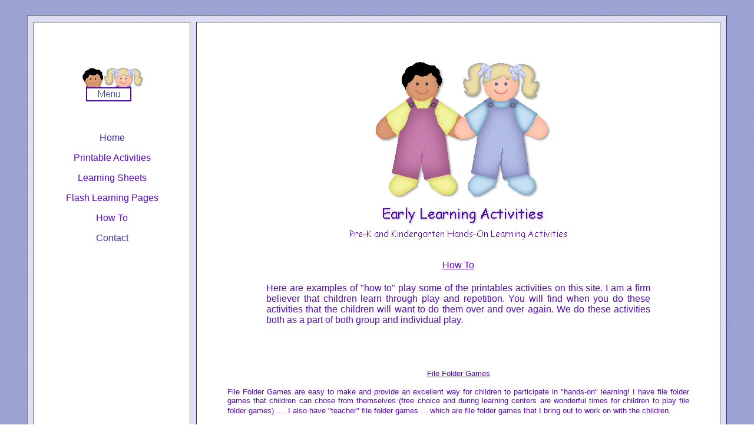

--- FILE ---
content_type: text/html
request_url: http://www.earlylearningactivities.com/howtoffgames.html
body_size: 12253
content:
<!-- saved from url=(0022)http://internet.e-mail -->
<!DOCTYPE HTML PUBLIC "-//W3C//DTD HTML 4.0 Transitional//EN">
<!-- saved from url=(0041)http://www.childcareland.com/testing.html -->
<HTML><HEAD>
<!-- Meta Tags created by TrafficZap.com -->
<TITLE>Early Learning Activites - Free Pre-K and Kindergarten Hands-On Learning Activities</TITLE>
<META NAME="DESCRIPTION" CONTENT="A site that provides educational resources for those working in the the early childhood field.  Site offers file folder games - circle time activities - daily art projects and more.">
<META NAME="KEYWORDS" CONTENT="preschool,early childhood education, childcare,child care,daycare,head start,homeschool,file folder games,art projects,circle time,calendar numbers,resources ">
<META NAME="RATING" CONTENT="General">
<META NAME="ROBOTS" CONTENT="index, follow">
<META NAME="REVISIT-AFTER" CONTENT="1 Week">
<!-- Meta Tags created by TrafficZap.com -->
<META http-equiv=Content-Type content="text/html; charset=windows-1252">
<STYLE>A {
	TEXT-DECORATION: none
}
</STYLE>
<META content="MSHTML 6.00.2600.0" name=GENERATOR>
<script language="JavaScript">
<!--
function MM_reloadPage(init) {  //reloads the window if Nav4 resized
  if (init==true) with (navigator) {if ((appName=="Netscape")&&(parseInt(appVersion)==4)) {
    document.MM_pgW=innerWidth; document.MM_pgH=innerHeight; onresize=MM_reloadPage; }}
  else if (innerWidth!=document.MM_pgW || innerHeight!=document.MM_pgH) location.reload();
}
MM_reloadPage(true);
// -->
</script>
</HEAD>
<BODY text=#5208B5 vLink=#5208B5 aLink=#5208B5 bgcolor="#FFFFFF" background="Images/back14.gif" link="#5208B5">
<style type="text/css">
body {
scrollbar-arrow-color: #FFFFFF;
scrollbar-base-color: #DEDEF7;
scrollbar-dark-shadow-color: #DEDEF7;
scrollbar-track-color: #FFFFF7;
scrollbar-face-color: #DEDEF7;
scrollbar-shadow-color: #FFFFFF;
scrollbar-highlight-color: #FFFFFF;
scrollbar-3d-light-color: #FFFFFF;
}
</style>
<div align="center"><br>
 
        
  <table width="94%" height="524" border=1 align=center cellpadding=5 cellspacing=10 bgcolor="#DEDEF7">
    <tbody> 
    <tr> 
            
      <td valign=top width="23%" bgcolor=#FFFFFF height="447"> 
        <div align="center"> 
            <p>&nbsp;</p>
            <p>&nbsp;</p>
            <p><img src="Images/menu.gif" width="109" height="62"></p>
            <p><font face="Arial, Helvetica, sans-serif" size="3"><br>
              <br>
              <a href="http://www.earlylearningactivities.com"><font color="#412D9D">Home</font></a></font></p>
            <p><font size="3" face="Arial, Helvetica, sans-serif"><a href="http://www.earlylearningactivities.com/printables.html">Printable 
              Activities</a></font></p>
            <p><font size="3" face="Arial, Helvetica, sans-serif"><a href="http://www.earlylearningactivities.com/learningsheets.html">Learning 
              Sheets</a></font> </p>
            <p><font size="3" face="Arial, Helvetica, sans-serif"><a href="http://www.earlylearningactivities.com/flashlearning.html">Flash 
              Learning Pages</a></font></p>
            <p><font size="3" face="Arial, Helvetica, sans-serif"><a href="http://www.earlylearningactivities.com/howto.html" target="new">How 
              To </a></font></p>
            <p><font face="Arial, Helvetica, sans-serif" size="3"><a href="mailto:shelleylovett@charter.net"><font color="#412D9D">Contact</font></a></font></p>
              </div>
            
      <td valign=top width="77%" bgcolor=#FFFFFF height="447"> <br><br>
        <center>
            <p><img src="Images/elalogo.gif" width="381" height="312"> </p>
            <p><font face="Comic Sans MS" size="2"></font></p><br>
            <font size="3" face="Arial, Helvetica, sans-serif"><u>How To</u></font><br>
        </center>
              
          <div align="center"><br>
            <table width="75%" border="0">
              <tr> 
                <td>
<div align="justify">
                    <p><font face="Arial, Helvetica, sans-serif">Here are examples 
                      of &quot;how to&quot; play some of the printables activities 
                      on this site. I am a firm believer that children learn through 
                      play and repetition. You will find when you do these activities 
                      that the children will want to do them over and over again. 
                      We do these activities both as a part of both group and 
                      individual play.</font></p>
                  </div></td>
              </tr>
            </table>
            <p><br>
            </p>
          </div><br>
          <center>
            <table width="90%" border="0" align="center">
            <tr>
                <td><div align="center">
                  <p><font size="3" face="Arial, Helvetica, sans-serif"><u><font size="2">File 
                    Folder Games</font></u></font></p>
                  <p align="justify"><font size="2" face="Arial, Helvetica, sans-serif">File 
                    Folder Games are easy to make and provide an excellent way 
                    for children to participate in &quot;hands-on&quot; learning! 
                    I have file folder games that children can chose from themselves 
                    (free choice and during learning centers are wonderful times 
                    for children to play file folder games) .... I also have &quot;teacher&quot; 
                    file folder games ... which are file folder games that I bring 
                    out to work on with the children.</font><font size="3" face="Arial, Helvetica, sans-serif"><br>
                    </font></p>
                  <p><font size="2" face="Arial, Helvetica, sans-serif">You will 
                    need:</font></p>
                  <p><font size="3" face="Arial, Helvetica, sans-serif"></font><img src="Images/tff25.jpg" width="227" height="369"><br>
                    <font size="2" face="Arial, Helvetica, sans-serif">File Folders - Either 
                    Color or Manilla</font></p>
                  <p>&nbsp;</p>
                  <p><img src="Images/tff26.jpg" width="114" height="269"><br>
                    <font size="2" face="Arial, Helvetica, sans-serif">Glue Sticks</font></p>
                  <p>&nbsp;</p>
                  <p><img src="Images/tff13.jpg" width="168" height="215"><br>
                    <font size="2" face="Arial, Helvetica, sans-serif">Card Stock 
                    Paper (I get mine at Wal-Mart) and Regular Paper</font></p>
                  <p>&nbsp;</p>
                  <p><img src="Images/tff18.jpg" width="248" height="144"><br>
                    <font size="2" face="Arial, Helvetica, sans-serif">Laminator 
                    (Wal-Mart has inexpensive ones)</font></p>
                  <p>&nbsp;</p>
                  <p><img src="Images/tff20.jpg" width="200" height="155"><br>
                    <font size="2" face="Arial, Helvetica, sans-serif">Laminating 
                    Pouches - <a href="http://www.oregonlam.com" target="new"><u>www.oregonlam.com</u></a><br>
                    is where I get mine. I use the 5 mil. 9 x 11.5 size.</font></p>
                  <p>&nbsp;</p>
                  <p><img src="Images/tff24.jpg" width="199" height="99"><br>
                    <font size="2" face="Arial, Helvetica, sans-serif">Zip-Lock 
                    Bags to store the loose game pieces in.</font></p>
                  <p>&nbsp;</p>
                  <p align="justify"><font size="2" face="Arial, Helvetica, sans-serif">The 
                    first thing you need to do is print the file folder game you 
                    wish to make. I use normal ink jet paper for the the front 
                    cover and game pieces that are glued inside the file folder. 
                    I use a thicker paper called cardstock for the pieces that 
                    that will be laminated. Once the patterns for the game are 
                    printed cut out the pieces that go on the cover of the file 
                    folder and inside the file folder. You can arrange the pieces 
                    any way you want.</font></p>
                  <p align="center"><img src="Images/tff14.jpg" width="258" height="207"><br>
                  </p>
                  <p align="justify"><font size="2" face="Arial, Helvetica, sans-serif">Next 
                    ... cut out the pieces that you printed on cardstock and lamintate. 
                    I use a heated laminator that uses pouches. There will be 
                    a pouch folder that you open up and then you place the laminating 
                    pouch inside the pouch folder and open it. Lay the pieces 
                    on one half of the pouch and cover with the other half of 
                    the pouch and pouch folder. Insert in the laminator. I run 
                    mine through twice.</font></p>
                  <p align="center"><img src="Images/tff21.jpg" width="303" height="194"></p>
                  <p align="center">&nbsp;</p>
                  <p align="center"><img src="Images/tff22.jpg" width="222" height="241"></p>
                  <p align="center">&nbsp;</p>
                  <p align="center"><img src="Images/tff23.jpg" width="229" height="227"><br>
                  </p>
                  <p align="justify"><font size="2" face="Arial, Helvetica, sans-serif">Cut 
                    out the pieces that were laminated and place in a zip lock 
                    bag and place inside the file folder. I store my file folder 
                    games in a simple plastic container that has a lid. Do not 
                    put too many games in the container that the students choose 
                    file folder game from so that the students can easily choose 
                    the games.</font></p><br>
                  <p align="center"><img src="Images/tff10.jpg" width="215" height="203"></p><br>
                  <p align="center"><img src="Images/tff1.jpg" width="282" height="191"></p>
                  <p align="center">&nbsp;</p>
                  <p align="left"><font size="2" face="Arial, Helvetica, sans-serif">To 
                    play the file folder games students match the pieces that 
                    are loose to the pieces that are inside the file folder. I 
                    do not put velcro or anything on the backs of the pieces but 
                    I know some people like to. File folder games can be played 
                    on the floor or on tables ... in groups or individually. Experiment 
                    and see what works best for your students.</font></p>
                  <p align="center"><img src="Images/tff16.jpg" width="234" height="332"></p>
                  <p align="center"><img src="Images/tff17.jpg" width="326" height="245"></p>
                </div></td>
                
              </tr>
            </table>
			<br><center>
          <center>
            <div align="center">
              <p><font color="#FF0000" size="3" face="Arial, Helvetica, sans-serif">Looking 
                for more great printables?<br>
                <a href="http://www.childcareland.com" target="new"><u>Visit childcareland.com</u></a></font></p>
            </div>
            <center>
              <p align="center">&nbsp;</p>
            </center>
            <p><font color="#FF0000" size="3" face="Arial, Helvetica, sans-serif"></font></p>
            <p>&nbsp;</p>  <p><a href="http://www.childcareland.com" target="new"><img src="Images/childcarelandbanner.gif" width="468" height="60" border="0"></a></p>
            <p><a href="http://www.earlychildhoodprintables.com" target="new"><img src="Images/ecpbanner.gif" width="468" height="60" border="0"></a></p>
          <p>&nbsp;</p>
            <font face="Arial, Helvetica, sans-serif" size="1">© 2004 earlylearningactivities.com 
            All rights reserved.<br>
          Site Design By <a href="http://www.lovettdesigns.com">Lovett Designs</a><br>
          <br>
            Logo By Shelley A. Lovett</font> 
          </center>
      </td>
          </tr>
          </tbody> 
        </table>
 <br>
</div>
</BODY></HTML>

